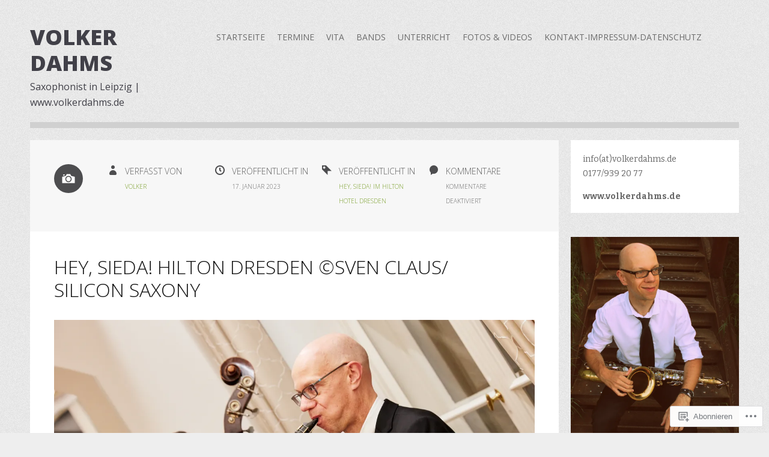

--- FILE ---
content_type: text/css;charset=utf-8
request_url: https://volkerdahms.de/_static/??-eJx9jkEKwkAMRS9kDKWl6kI8S2ca6shkGpoM1Z7eiLhS3ITP5z1+cBWIczEqhlxBcp1SUYzzQt6zDIZOMI1poEzs2D6q7vC3tqZxInNdPxmM7v8V8RkIQRZSBb+cKoNdfUu/vHeNUgNu/mFBtUemF3bhc3Pomv7Utt3x9gQgsk+t&cssminify=yes
body_size: 7653
content:


.wp-playlist-light {
	color: #000;
}

.wp-playlist-light .wp-playlist-item {
	color: #333;
}

.wp-playlist-light .wp-playlist-playing {
	background: #fff;
	color: #000;
}

.wp-playlist-dark .wp-playlist-item .wp-playlist-caption {
	color: #fff;
}

.wp-playlist-caption {
	display: block;
}

.widget.widget_text {
	word-wrap: break-word;
}

.widget.widget_text ul,
.widget.widget_text ol {
	margin-bottom: 1em;
	margin-left: .875em;
	padding-left: .875em;
}

.widget.widget_text li ul,
.widget.widget_text li ol {
	margin-top: 0;
	margin-bottom: 0;
	padding-bottom: 0;
	padding-top: 0;
}

.widget.widget_text ul {
	list-style: disc outside none;
}

.widget.widget_text ol {
	list-style: decimal outside none;
}

.widget.widget_text ul li,
.widget.widget_text ol li {
	border: 0;
	list-style: inherit;
	margin: 0;
	padding: 0;
	text-align: left;
}

.widget.widget_text ul li:before {
	content: "";
}

.widget.widget_text p {
	margin-bottom: 1em;
}
.bbp-staff-role {
	color: #f1831e;
}

.bbp-a8c-reply {
	background: #e9eff3 !important;
	border: 1px solid #c8d7e1;
	width: 98% !important;
}




html, body, div, span, applet, object, iframe,
h1, h2, h3, h4, h5, h6, p, blockquote, pre,
a, abbr, acronym, address, big, cite, code,
del, dfn, em, font, ins, kbd, q, s, samp,
small, strike, strong, sub, sup, tt, var,
dl, dt, dd, ol, ul, li,
fieldset, form, label, legend,
table, caption, tbody, tfoot, thead, tr, th, td {
	border: 0;
	font-family: inherit;
	font-size: 100%;
	font-style: inherit;
	font-weight: inherit;
	margin: 0;
	outline: 0;
	padding: 0;
	vertical-align: baseline;
}
html {
	font-size: 62.5%; 
	overflow-y: scroll; 
	-webkit-text-size-adjust: 100%; 
	    -ms-text-size-adjust: 100%; 
}
body {
	background: #fff;
}
article,
aside,
details,
figcaption,
figure,
footer,
header,
hgroup,
nav,
section {
	display: block;
}
ol, ul {
	list-style: none;
}
table { 
	border-collapse: separate;
	border-spacing: 0;
}
caption, th, td {
	font-weight: normal;
	text-align: left;
}
blockquote:before, blockquote:after,
q:before, q:after {
	content: "";
}
blockquote, q {
	quotes: "" "";
}
a:focus {
	outline: thin dotted;
}
a:hover,
a:active { 
	outline: 0;
}
a img {
	border: 0;
}




body,
button,
input,
select,
textarea {
	color: #666;
	font-size: 14px;
	line-height: 1.75;
}
body {
	font-family: 'Open sans', sans-serif;
}
button,
input,
select,
textarea {
	font-family: 'Bitter', sans-serif;
}


h1,
h2,
h3,
h4,
h5,
h6 {
	clear: both;
	margin: 0 0 10px 0;
}
h1 a,
h2 a,
h3 a,
h4 a,
h5 a,
h6 a {
	font-weight: inherit;
}
h1 {
	font-size: 24px;
	line-height: 30px;
}
h2 {
	font-size: 22px;
	line-height: 26px;
}
h3 {
	font-size: 18px;
	line-height: 24px;
}
h4 {
	font-size: 16px;
	line-height: 20px;
}
h5 {
	font-size: 14px;
	line-height: 18px;
}
h6 {
	font-size: 14px;
	line-height: 18px;
}
hr {
	background-color: #ccc;
	border: 0;
	height: 1px;
	margin-bottom: 1.5em;
}


p {
	margin-bottom: 1.5em;
}
ul,
ol {
	margin: 0 0 1.5em 3em;
}
ul {
	list-style: disc;
}
ol {
	list-style: decimal;
}
ul ul,
ol ol,
ul ol,
ol ul {
	margin-bottom: 0;
	margin-left: 1.5em;
}
dt {
	font-weight: bold;
}
dd {
	margin: 0 1.5em 1.5em;
}
b,
strong {
	font-weight: bold;
}
dfn,
cite,
em,
i {
	font-style: italic;
}
cite {
	font-size: 14px;
}
blockquote {
	margin: 0 0 1.5em;
	border-left: 5px solid #E6EDCE;
	padding-left: 1.5em;
	font-size: 16px;
}
address {
	margin: 0 0 1.5em;
}
pre {
	background: #eee;
	font-family: 'Courier 10 Pitch', Courier, monospace;
	font-size: 14px;
	line-height: 1.6;
	margin-bottom: 1.5em;
	padding: 20px;
	overflow: auto;
	max-width: 100%;
}
code,
kbd,
tt,
var {
	font-family: Monaco, Consolas, 'Andale Mono', 'DejaVu Sans Mono', monospace;
	font-size: 13px;
}
abbr,
acronym {
	border-bottom: 1px dotted #666;
	cursor: help;
}
mark,
ins {
	background: #fff9c0;
	text-decoration: none;
}
sup,
sub {
	font-size: 75%;
	height: 0;
	line-height: 0;
	position: relative;
	vertical-align: baseline;
}
sup {
	bottom: 1ex;
}
sub {
	top: .5ex;
}
small {
	font-size: 75%;
}
big {
	font-size: 125%;
}
figure {
	margin: 0;
}


table {
	border: 1px solid #ddd;
	border-bottom: 0;
	border-right: 0;
	padding: 0;
	width: 100%;
	margin-bottom: 1.5em;
	color: #777;
}
table caption {
	text-align: center;
	font-weight: bold;
	font-size: 13px;
	line-height: 1.5;
	margin: 1.5em 0;
}
table thead th {
	font-weight: bold;
	color: #666;
}
tr {
	border-bottom: 1px solid #ddd;
}
th,
td {
	padding: 5px;
	vertical-align: middle;
	border-bottom: 1px solid #ddd;
	border-right: 1px solid #ddd;
}


a {
	color: #759B22;
	text-decoration: none;
}
a:hover,
a:focus,
a:active {
	color: #49660B;
}




button,
input,
select,
textarea {
	font-size: 100%;
	margin: 0;
	vertical-align: baseline;
	*vertical-align: middle;
	background: #fff;
	-webkit-border-radius: 3px;
	   -moz-border-radius: 3px;
	        border-radius: 3px;
}
button,
input {
	line-height: normal;
	*overflow: visible;
}
button,
html input[type="button"],
input[type="reset"],
input[type="submit"] {
	border: 1px solid #ccc;
	border-color: #ccc #ccc #bbb #ccc;
	background: #fafafa;
	background: -moz-linear-gradient(top,  #fafafa 60%, #e6e6e6 100%);
	background: -webkit-gradient(linear, left top, left bottom, color-stop(60%,#fafafa), color-stop(100%,#e6e6e6));
	background: -webkit-linear-gradient(top,  #fafafa 60%,#e6e6e6 100%);
	background: -o-linear-gradient(top,	 #fafafa 60%,#e6e6e6 100%);
	background: -ms-linear-gradient(top,  #fafafa 60%,#e6e6e6 100%);
	background: linear-gradient(top,  #fafafa 60%,#e6e6e6 100%);
	filter: progid:DXImageTransform.Microsoft.gradient( startColorstr='#fafafa', endColorstr='#e6e6e6',GradientType=0 );
	box-shadow: inset 0 2px 1px #fff;
	color: rgba(0,0,0,.8);
	cursor: pointer;
	-webkit-appearance: button;
	font-size: 12px;
	padding: 7px 20px 5px 20px;
	text-shadow: 0 1px 0 rgba(255,255,255,.5);
}
button:hover,
html input[type="button"]:hover,
input[type="reset"]:hover,
input[type="submit"]:hover {
	background: #f5f5f5;
	background: -moz-linear-gradient(top,  #f5f5f5 60%, #dcdcdc 100%);
	background: -webkit-gradient(linear, left top, left bottom, color-stop(60%,#f5f5f5), color-stop(100%,#dcdcdc));
	background: -webkit-linear-gradient(top,  #f5f5f5 60%,#dcdcdc 100%);
	background: -o-linear-gradient(top,	 #f5f5f5 60%,#dcdcdc 100%);
	background: -ms-linear-gradient(top,  #f5f5f5 60%,#dcdcdc 100%);
	background: linear-gradient(top,  #f5f5f5 60%,#dcdcdc 100%);
	filter: progid:DXImageTransform.Microsoft.gradient( startColorstr='#f5f5f5', endColorstr='#dcdcdc',GradientType=0 );
	border-color: #bbb #bbb #aaa #bbb;
}
button:focus,
html input[type="button"]:focus,
input[type="reset"]:focus,
input[type="submit"]:focus,
button:active,
html input[type="button"]:active,
input[type="reset"]:active,
input[type="submit"]:active {
	border-color: #aaa #bbb #bbb #bbb;
	box-shadow: inset 0 2px 3px rgba(0,0,0,.15);
	box-shadow: inset 0 2px 2px rgba(0,0,0,.15);
}
input[type="checkbox"],
input[type="radio"] {
	box-sizing: border-box;
	padding: 0;
	display: inline !important;
}
input[type="search"] {
	-webkit-appearance: textfield;
	-webkit-box-sizing: content-box;
	   -moz-box-sizing: content-box;
	        box-sizing: content-box;
}
input[type="search"]::-webkit-search-decoration {
	-webkit-appearance: none
}
button::-moz-focus-inner,
input::-moz-focus-inner {
	border: 0;
	padding: 0;
}
input[type="text"],
input[type="email"],
input[type="search"],
input[type="password"],
textarea {
	color: #666;
	border: 1px solid #ccc;
	width: 288px;
	padding: 5px;
}
input[type="text"]:focus,
input[type="email"]:focus,
textarea:focus {
	color: #111;
}
textarea {
	overflow: auto;
	vertical-align: top;
	width: 688px;
}
select {
	width: 300px;
	border: 1px solid #ccc;
	white-space: nowrap;
	overflow: hidden;
}




.alignleft {
	display: inline;
	float: left;
	margin: 1.5em 1.5em 1.5em 0;
}
.alignright {
	display: inline;
	float: right;
   margin: 1.5em 0 1.5em 1.5em;
}
.aligncenter {
	clear: both;
	display: block;
	margin: 1.5em auto;
}


.screen-reader-text {
	clip: rect(1px, 1px, 1px, 1px);
	position: absolute !important;
}
.screen-reader-text:focus {
	background-color: #f1f1f1;
	border-radius: 3px;
	box-shadow: 0 0 2px 2px rgba(0, 0, 0, 0.6);
	clip: auto !important;
	color: #21759b;
	display: block;
	font-size: 14px;
	font-weight: bold;
	height: auto;
	left: 5px;
	line-height: normal;
	padding: 15px 23px 14px;
	text-decoration: none;
	top: 5px;
	width: auto;
	z-index: 100000; 
}


.hide {
	display: none;
}


.sticky {
	background-color: #fff;
}
.hentry {
	margin: 0 0 1.5em;
}
.entry-meta {
	clear: both;
	position: relative;
}
.entry-attachment {
	margin-bottom: 1.5em;
}
.byline {
	display: none;
}
.single .byline,
.group-blog .byline {
	display: inline
}
.entry-content,
.entry-summary {
	margin: 1.5em 0 0;
}
.page-links,
.edit-link {
	clear: both;
	margin: 0 0 1.5em;
}


.blog .format-aside .entry-title,
.archive .format-aside .entry-title {
	display: none
}


.site-header img,
.entry-content img,
.comment-content img,
.widget img {
	max-width: 100%;
}
.site-header img,
.entry-content img,
.widget img,
img[class*="align"],
img[class*="wp-image-"] {
	height: auto;
}
.site-header img,
.entry-content img,
img.size-full {
	max-width: 100%;
}
.entry-content img.wp-smiley,
.comment-content img.wp-smiley,
.widget .textwidget img.wp-smiley {
	border: none;
	margin-bottom: 0;
	margin-top: 0;
	padding: 0;
	display: inline;
}
.wp-caption {
	max-width: 100%;
	margin-bottom: 1.5em;
}
.wp-caption img[class*="wp-image-"] {
	display: block;
	margin: 0 auto;
	max-width: 100%;
}
.wp-caption-text {
	margin: 0;
	padding: 10px 5px 0 5px;
	font-size: 75%;
	text-align: center;
	font-style: italic;
	-webkit-box-sizing: border-box;
	   -moz-box-sizing: border-box;
	        box-sizing: border-box;
}
.wp-caption-text strong,
.wp-caption-text b {
	font-size: inherit !important;
}
#page .slideshow-window {
	background: none;
	border: none;
	border-radius: 0;
}
.site-content .gallery,
.site-content .tiled-gallery {
	margin-bottom: 1.5em;
}
.site-content .gallery a img {
	border: none !important;
	height: auto;
	max-width: 90%;
}
.site-content .gallery dd {
	margin: 0;
}
embed,
iframe,
object,
video,
.video-player {
	display: block;
	max-width: 100%;
}




.navigation-paging,
.navigation-post,
.navigation-image {
	margin: 0 0 1.5em;
	overflow: hidden;
}
.navigation-paging .previous,
.navigation-post .previous,
.navigation-image .previous {
	float: left;
	width: 50%;
}
.navigation-paging .next,
.navigation-post .next,
.navigation-image .next {
	float: right;
	text-align: right;
	width: 50%;
}




#page {
	margin: 0 auto;
	padding-left: 20px;
}
#masthead,
.site-branding,
.site-image,
#secondary,
.thickline,
#colophon,
.main-navigation,
#primary {
	float: left;
	margin-left: 20px;
}
#masthead,
.site-branding,
.site-image,
.thickline,
#colophon,
#primary {
	margin-left: 0;
}
#page {
	width: 960px
}
.site-branding,
#secondary {
	width: 220px;
}
#masthead,
.site-image,
.thickline,
#colophon,
.error404 #primary,
.page-template-page-templatesfull-width-php #primary {
	width: 940px;
}
.main-navigation,
#primary {
	width: 700px;
}




body {
	background: #eee url(/wp-content/themes/pub/zoren/images/body.png) 0 0 repeat;
	-ms-word-wrap: break-word;
	word-wrap: break-word;
}
body.custom-background {
	background-image: none;
}


#masthead,
.site-image {
	display: block;
	margin: 0 0 20px;
	padding-bottom: 20px;
	border-bottom: 10px solid #d0d0d0;
}
.site-image {
	text-align: center;
}
.site-image img {
	margin: 0 auto;
}
.site-title {
	font-size: 36px;
	font-weight: 800;
	line-height: 1.2;
	text-transform: uppercase;
	margin: 40px 0 0 0;
}
.site-title a {
	color: #414048;
}
.site-description {
	color: #414048;
	font-size: 16px;
	margin: 5px 0 0 0;
}


.site-footer {
	padding: 20px 0;
	margin: 0;
	border-top: 10px solid #d0d0d0;
	color: #759B22;
	font-size: 13px;
	text-align: center;
}




.main-navigation {
	font-size: 14px;
	z-index: 100;
	position: relative;
	margin-top: 40px;
}
.main-navigation ul {
	list-style: none;
	margin: 0;
	padding: 0;
}
.main-navigation li {
	float: left;
	position: relative;
	color: #6c6c6c;
	font-weight: 400;
	text-transform: uppercase;
}
.main-navigation a {
	display: block;
	text-decoration: none;
	color: #6c6c6c;
	margin: 0;
	padding: 10px;
	text-decoration: none;
	position: relative;
}
.main-navigation a:hover,
.main-navigation a:active,
.main-navigation .current-menu-item > a,
.main-navigation .current_page_item > a {
	color: #444;
}
.main-navigation ul ul {
	display: none;
	float: left;
	position: absolute;
	background: #333;
	top: 100%;
	left: 0;
	z-index: 99999;
}
.main-navigation ul ul:before {
	content: '';
	position: absolute;
	top: -5px;
	left: 10px;
	border-bottom: 5px solid #333;
	border-left: 5px solid transparent;
	border-right: 5px solid transparent;
}
.main-navigation ul ul ul {
	left: 100%;
	top: 0;
}
.main-navigation ul ul ul:before {
	display: none;
}
.main-navigation ul ul a {
	width: 200px;
	color: #fff;
}
.main-navigation ul ul a:hover,
.main-navigation ul ul a:active,
.main-navigation ul ul .current-menu-item > a,
.main-navigation ul ul .current_page_item > a {
	background: #222;
	color: #fff;
}
.main-navigation ul ul li {
	border-bottom: 1px solid #444;
}
.main-navigation ul ul li:last-child {
	border-bottom: none;
}
.main-navigation ul li:hover > ul,
.main-navigation ul li.focus > ul {
	display: block;
}


.menu-toggle {
	display: none;
	cursor: pointer;
}




article.post,
article.page,
article.attachment {
	background: #fff;
	margin-bottom: 40px;
}
a img.postimg {
	display: block
}
.entry-meta {
	background: #f7f7f7;
	padding: 40px 40px 20px 40px;
}
.entry-meta p {
	font-weight: 300;
	margin: 0;
}
.entry-meta span {
	font-size: 10px;
	text-transform: uppercase;
	font-weight: 300;
}
.author-meta,
.clock-meta,
.category-meta,
.discussion-meta {
	float: left;
	margin-right: 20px;
	padding-left: 30px;
	width: 83px;
	margin-bottom: 20px;
	text-transform: uppercase;
}
.author-meta {
	background: url(/wp-content/themes/pub/zoren/images/user.png) no-repeat top left
}
.clock-meta {
	background: url(/wp-content/themes/pub/zoren/images/clock.png) no-repeat top left
}
.category-meta {
	background: url(/wp-content/themes/pub/zoren/images/category.png) no-repeat top left
}
.discussion-meta {
	background: url(/wp-content/themes/pub/zoren/images/comment.png) no-repeat top left
}
.entry-title,
.page-title {
	text-transform: uppercase;
	font-weight: 300;
	font-size: 32px;
	line-height: 1.2;
	padding: 40px 40px 10px 40px;
	color: #111;
}
.page-title {
	background: #d0d0d0;
	padding-bottom: 40px;
	margin-bottom: 40px;
}
.entry-title a {
	color: #111;
}
.entry-content,
.entry-summary {
	line-height: 2;
	font-family: 'Bitter', sans-serif;
	padding: 0 40px 20px 40px;
}
.taglist ul {
	list-style: none;
	margin: 0;
	padding: 0 0 1.5em;
	clear: both;
}
.taglist ul li {
	float: left;
	margin: 0 5px 5px 0;
	font-size: 12px;
}
.taglist ul li a {
	color: #8F937F;
	background: #E6EDCE;
	display: block;
	padding: 5px 10px;
	-webkit-border-radius: 3px;
	   -moz-border-radius: 3px;
	        border-radius: 3px;
}
.taglist ul li a:hover {
	color: #fff;
	background: #759B22;
}
img.scale,
img.responsive {
	max-width: 100%;
	height: auto;
	display: block;
}


.entry-content embed,
.entry-summary embed,
.entry-content iframe,
.entry-summary iframe,
.entry-content object,
.entry-summary object,
.entry-content video,
.entry-summary video,
.entry-content .video-player,
.entry-summary .video-player,
.entry-content .PDS_Poll,
.entry-summary .PDS_Poll {
	margin-bottom: 1.5em !important;
}


div.sharedaddy div.sd-block {
	border-top-color: #ddd !important;
}


.pd-rating {
	line-height: 16px;
}




.widget {
	margin: 0 0 40px 0;
	background: #fff;
	font-family: 'Bitter', sans-serif;
}
.entry-content .widget {
	margin-bottom: 1.5em;
}
h1.widget-title,
h1.sidetitle,
h2.widgettitle {
	font-size: 18px;
	padding: 20px;
	font-weight: 300;
	margin: 0;
	color: #222;
	background: #d0d0d0;
	line-height: 1.4;
	text-transform: uppercase;
	font-family: 'Open Sans', sans-serif;
}
.entry-content h1.widget-title,
.entry-content h1.sidetitle,
.entry-content h2.widgettitle {
	padding: 10px 0;
	margin-bottom: 1.5em;
	background: none;
	border-bottom: 1px dotted #eee;
	color: #111;
}
.widget ul,
.widget ol {
	list-style-type: none;
	margin: 0;
	padding: 20px;
}
.entry-content .widget ul {
	padding: 0;
}
.widget li {
	list-style-type: none;
	margin: 0;
	padding: 0;
}
.widget ul ul {
	list-style-type: none;
	background-repeat: no-repeat;
	margin: 0;
	padding: 0;
}
.widget ul li a {
	color: #777;
	text-decoration: none;
}
.widget ul li a:hover {
	color: #759B22
}


.widget_akismet_widget .a-stats {
	padding: 20px;
}
.widget_akismet_widget a:hover {
	color: #fff;
}


.widget_jp_blogs_i_follow p {
	padding: 20px;
}


.widget_calendar #calendar_wrap {
	padding: 0 20px 1px 20px;
	color: #fff;
}
.widget_calendar th,
.widget_calendar td {
	text-align: center;
}


.wp_widget_tag_cloud div,
.widget_tag_cloud div {
	padding: 20px;
}


.widget_facebook_likebox iframe {
	display: block;
	margin: auto;
	padding: 20px 0;
}


.widget_blog_subscription form {
	padding: 20px 20px 1px 20px;
}
.widget_blog_subscription > p {
	padding: 20px;
	margin: 0;
}


.widget_gravatar p {
	padding-left: 20px;
	padding-right: 20px;
}
.widget_gravatar p:first-of-type {
	padding-top: 20px;
}
.widget_gravatar img.avatar {
	margin: 0;
	float: none;
}
.widget-grofile {
	text-align: center;
	border-bottom: 20px solid #fff;
}
.widget-grofile .grofile-thumbnail {
	max-width: 100% !important;
}
.widget-grofile .grofile-meta,
.widget-grofile h4 {
	padding: 0 20px;
}
.widget-grofile .grofile-meta h4 {
	padding: 0;
}
.widget-grofile .grofile-full-link {
	font-size: 90%;
}


.widget .textwidget {
	padding: 20px 20px 1px 20px;

}
.widget .textwidget img,
.widget_image img {
	line-height: 1;
}
.widget .textwidget p {
	padding: 0;
}
.widget_image .wp-caption {
	margin-bottom: 10px;
	border: none;
}
.widget_image .alignleft,
.widget_image .alignright {
	float: none;
}
.widget_image .aligncenter,
.widget_image .alignleft,
.widget_image .alignright {
	padding: 0;
	margin: 0 auto;
}
.widget_image .wp-caption.aligncenter,
.widget_image .wp-caption.alignleft,
.widget_image .wp-caption.alignright {
	padding: 0;
	margin: 0 auto 10px auto;
}


.widget_links li a {
	display: block;
}
.widget_links li a img {
	float: left;
	margin-right: 20px;
}


.widget_top-posts .widgets-list-layout li,
.widget_jetpack_posts_i_like .widgets-list-layout li {
	margin-bottom: 0;
}
.widget_top-posts .widget-grid-view-image img,
.widget_jetpack_posts_i_like .widget-grid-view-image img,
.widget_jetpack_my_community img {
	width: 44px;
	height: 44px;
}


.widget_recent_comments .recentcommentsavatar {
	padding: 10px;
	border: 0;
}
.widget_recent_comments td {
	padding: 10px !important;
	vertical-align: middle;
	border: none;
}


.widget_recent_images a {
	display: block;
	margin: 0;
	float: left;
	line-height: 1;
}
.widget_recent_images img {
	display: block;
	margin: 0 !important;
}


.widget_rss .rss-date {
	display: block;
	font-size: 12px;
	font-style: italic;
}
.widget_rss .rssSummary {
	font-size: 13px;
}
.widget_rss_links p {
	padding: 0 20px;
	line-height: 1;
}
.widget_rss_links p:first-of-type {
	padding-top: 20px;
}
.widget_rss_links p:last-of-type {
	padding-bottom: 20px;
}


#searchform {
	padding: 20px;
	background: #fff;
	margin-bottom: 40px;
}
.error404 .entry-content #searchform,
.search-no-results .entry-content #searchform {
	width: 300px;
	padding: 0;
}
.widget_search #s {
	width: 168px;
}
#searchsubmit {
	display: none
}


.widget.top_rated #pd_top_rated_holder {
	padding: 20px 20px 0 20px;
}
.widget.top_rated ul {
	padding: 0 0 20px;
}


.widget_twitter_timeline iframe {
	margin: 20px !important;
	padding: 20px;
	max-width: 180px !important;
	min-width: 0 !important;
	background: #fff;
}


.widget-grid-view-image a {
	margin: 0 !important;
}
.widget-grid-view-image img {
	display: block;
	line-height: 1;
}


.widget_archive li,
.widget_author_grid li,
.widget_authors li,
.widget_categories li,
.widget_delicious li,
.widget_jp_blogs_i_follow li,
.widget_jetpack_posts_i_like li,
.widget_links li,
.widget_meta li,
.widget_nav_menu li,
.widget_pages li,
.widget_recent_comments li,
.widget_recent_entries li,
.widget_rss li,
.widget_rss_links li,
.widget_top-posts li,
.widget.top_rated li,
.widget_upcoming_events_widget li {
	list-style: none;
	border-bottom: 1px solid #ddd;
	padding: 10px 0;
	display: block;
}
.widget_archive li:first-child,
.widget_author_grid li:first-child,
.widget_authors li:first-child,
.widget_categories li:first-child,
.widget_delicious li:first-child,
.widget_jp_blogs_i_follow li:first-child,
.widget_jetpack_posts_i_like li:first-child,
.widget_links li:first-child,
.widget_meta li:first-child,
.widget_nav_menu li:first-child,
.widget_pages li:first-child,
.widget_recent_comments li:first-child,
.widget_recent_entries li:first-child,
.widget_rss li:first-child,
.widget_rss_links li:first-child,
.widget_top-posts li:first-child,
.widget.top_rated li:first-child,
.widget_upcoming_events_widget li:first-child {
	padding-top: 0;
}
.widget_archive li:last-child,
.widget_author_grid li:last-child,
.widget_authors li:last-child,
.widget_categories li:last-child,
.widget_delicious li:last-child,
.widget_jp_blogs_i_follow li:last-child,
.widget_jetpack_posts_i_like li:last-child,
.widget_links li:last-child,
.widget_meta li:last-child,
.widget_nav_menu li:last-child,
.widget_pages li:last-child,
.widget_recent_comments li:last-child,
.widget_recent_entries li:last-child,
.widget_rss li:last-child,
.widget_rss_links li:last-child,
.widget_top-posts li:last-child,
.widget.top_rated li:last-child,
.widget_upcoming_events_widget li:last-child {
	border-bottom: 0;
	padding-bottom: 0;
}
.widget_categories ul ul,
.widget_nav_menu ul ul,
.widget_pages ul ul {
	margin-left: 0;
}
.widget_categories ul ul ul,
.widget_nav_menu ul ul ul,
.widget_pages ul ul ul {
	margin-left: -20px;
}
.widget_categories .children,
.widget_nav_menu .sub-menu,
.widget_pages .children {
	padding-top: 10px;
}
.widget_categories .children li,
.widget_nav_menu .sub-menu li,
.widget_pages .children li {
	padding-left: 20px;
}
.widget_categories .children .children li,
.widget_nav_menu .sub-menu .sub-menu li,
.widget_pages .children .children li {
	padding-left: 40px;
}
.widget_categories .children li:first-child,
.widget_nav_menu .sub-menu li:first-child,
.widget_pages .children li:first-child {
	border-top: 1px solid #ddd;
	padding-top: 10px;
}


.widget_archive select,
.widget_categories select {
	margin: 20px;
	width: 180px;
}
.entry-content .widget_archive select {
	margin: 0;
}




#comments {
	margin: 20px 0;
	padding: 0;
	font-family: 'Bitter', sans-serif;
}
h2.comments-title {
	padding: 10px 0;
	font-size: 16px;
	line-height: 20px;
	margin: 0 0 10px 0;
	color: #222;
}
#comments ol.commentlist {
	clear: both;
	overflow: hidden;
	list-style: none;
	margin: 0;
}
.space {
	height: 30px;
	display: block;
}
#comments ol.commentlist li.comment,
#comments ol.commentlist li.pingback {
	margin: 0;
	padding: 0;
	position: relative;
	background: #fff;
	line-height: 1.6;
}
#comments ol.commentlist li.pingback {
	padding: 20px;
	margin-bottom: 40px;
}
#comments ol.commentlist li.odd {
	background: #f8f8f8;
}
#comments ol.commentlist li.bypostauthor {
	background: #eee;
}
#comments ol.commentlist li.bypostauthor .comment-content {
	border-top-color: #ddd;
}
#comments ol.commentlist li.depth-1 {
	margin-bottom: 40px
}
article.comment {
	margin: 40px
}
.depth-5 article.comment {
	margin-bottom: 0;
}
.comfooter {
	margin-top: 40px
}
.comment-avatar {
	width: 64px;
	height: 64px;
	float: left;
	margin-right: 20px;
}
img.avatar {
	float: left;
	margin-right: 20px;
}
ol.commentlist li .comment-author {
	font-style: normal;
	position: relative;
}
cite.fn {
	color: #222;
	font-style: normal;
	font-size: 16px;
}
cite.fn a {
	color: #222
}
.comment-content {
	border-top: 1px solid #eee;
	padding: 15px 0;
	margin-top: 20px;
}
ol.commentlist li .reply a {
	display: inline-block;
	color: #8F937F;
	background: #E6EDCE;
	font-size: 12px;
	padding: 3px 10px;
	-webkit-border-radius: 3px;
	   -moz-border-radius: 3px;
	        border-radius: 3px;
}
ol.commentlist li .reply a:hover {
	color: #fff;
	background: #759B22;
}
ol.commentlist li ul.children {
	list-style: none;
	text-indent: 0;
	margin: 0 0 40px 40px;
	padding-right: 40px;
}
.comment-nav {
	height: 20px;
	padding: 5px;
}
.comment-nav a {
	color: #777
}
#respond {
	margin: 30px 0
}
.comment #respond {
	padding: 0 40px;
}
.depth-1 #respond textarea {
	width: 608px;
}
.depth-2 #respond textarea {
	width: 528px;
}
.depth-3 #respond textarea {
	width: 448px;
}
.depth-4 #respond textarea {
	width: 368px;
}
#respond h3 {
	font-size: 16px;
	color: #222;
	padding: 5px 0;
	margin: 0;
}
#commentform {
	padding: 0
}
#commentform p {
	color: #777;
	margin: 5px 0;
}
.form-allowed-tags {
	font-size: 13px
}
#respond label {
	display: inline;
	color: #777;
	padding: 5px 0;
}
#respond input {
	margin: 0 10px 10px 0;
}
#commentform input {
	display: block;
	margin-top: 5px;
}

textarea#comment {
	display: block;
	margin: 5px 0 0;
}
.form-allowed-tags {
	padding: 20px 0
}
ol.commentlist li .comment-meta,
#respond label small {
	font-size: 10px
}


.pagination {
	margin-bottom: 40px
}
.pagination .page-numbers {
	padding: 5px 10px;
	background: #fff;
}
.pagination .current {
	background: #85993D;
	color: #fff;
}


#comments #respond {
	font-family: 'Bitter', sans-serif;
}
#comments #respond h3 {
	margin-top: 0;
}
#comments #respond #comment-form-comment,
#comments #comment-form-share-text-padder {
	background: #fff;
	border-color: #fff;
	-webkit-box-shadow: none;
	   -moz-box-shadow: none;
		    box-shadow: none;
}
#comments #respond #comment-form-identity {
	border-top-color: #ddd;
}
#comments #respond #comment-form-identity #comment-form-nascar,
#comments #respond .comment-form-service {
	background: #fff;
}
#comments #respond .comment-form-service {
	border-bottom: none;
}
#comments .comment #respond {
	width: 100%;
	padding: 0 40px;
	-webkit-box-sizing: border-box;
	   -moz-box-sizing: border-box;
	        box-sizing: border-box;
}
#comments .comment #respond #comment-form-comment,
#comments .comment #respond #comment-form-share-text-padder {
	border-color: #ddd;
	border-bottom: none;
}




.entry-format-badge {
	float: left;
	background: #4d4d4f;
	margin-right: 40px;
	margin-bottom: 20px;
	width: 48px;
	height: 48px;
	text-align: center;
	-webkit-border-radius: 50%;
	   -moz-border-radius: 50%;
	        border-radius: 50%;
}
.entry-format-badge.genericon{
	width: 48px;
	height: 48px;
}
.entry-format-badge:before {
	color: #fff;
	font-size: 24px;
	line-height: 2;
}
a.entry-format-badge:hover {
	background: #000;
}


.format-aside .entry-content,
.format-aside .entry-summary {
	padding-top: 20px;
}


.format-video {
	position: relative;
}
.format-video .band {
	display: none;
}





@media only screen and (min-width: 1220px) {

	
	#page {
		width: 1200px
	}
	.site-branding,
	#secondary {
		width: 280px;
	}
	#masthead,
	.site-image,
	.thickline,
	#colophon,
	.error404 #primary,
	.page-template-page-templatesfull-width-php #primary {
		width: 1180px;
	}
	.main-navigation,
	#primary {
		width: 880px;
	}

	
	input[type="text"],
	input[type="email"],
	input[type="search"],
	input[type="password"] {
		width: 408px;
	}
	textarea {
		width: 868px;
	}
	select {
		width: 420px;
	}

	
	.depth-1 #respond textarea {
		width: 788px;
	}
	.depth-2 #respond textarea {
		width: 708px;
	}
	.depth-3 #respond textarea {
		width: 628px;
	}
	.depth-4 #respond textarea {
		width: 548px;
	}

	
	.author-meta,
	.clock-meta,
	.category-meta,
	.discussion-meta {
		width: 128px;
	}

	
	.error404 .entry-content #searchform,
	.search-no-results .entry-content #searchform {
		width: 420px;
	}
	.widget_search #s {
		width: 228px;
	}

	
	.widget_top-posts .widget-grid-view-image img,
	.widget_jetpack_posts_i_like .widget-grid-view-image img,
	.widget_jetpack_my_community img {
		width: 56px;
		height: 56px;
	}

	
	.widget_twitter_timeline iframe {
		max-width: 240px !important;
	}

	
	.widget_archive select,
	.widget_categories select {
		width: 240px;
	}

}


@media only screen and (min-width: 768px) and (max-width: 959px) {

	
	#page {
		width: 720px;
	}
	#secondary {
		width: 160px;
	}
	#masthead,
	.site-image,
	.thickline,
	#colophon,
	.error404 #primary,
	.page-template-page-templatesfull-width-php #primary,
	.site-branding,
	.main-navigation {
		width: 700px;
	}
	.site-branding {
		text-align: center;
	}
	.main-navigation {
		margin-left: 0;
	}
	#primary {
		width: 520px;
	}

	
	input[type="text"],
	input[type="email"],
	input[type="search"],
	input[type="password"] {
		width: 238px;
	}
	textarea {
		width: 508px;
	}
	select {
		width: 250px;
	}

	
	article.comment {
		margin: 20px;
	}
	ol.commentlist li ul.children {
		margin: 0 0 20px 20px;
		padding-right: 20px;
	}
	.comment #respond {
		padding: 0 20px;
	}
	.depth-1 #respond textarea {
		width: 468px;
	}
	.depth-2 #respond textarea {
		width: 428px;
	}
	.depth-3 #respond textarea {
		width: 388px;
	}
	.depth-4 #respond textarea {
		width: 348px;
	}

	
	.author-meta,
	.clock-meta,
	.category-meta,
	.discussion-meta {
		width: 30%;
		margin: 0 5% 20px 5%;
		padding-left: 10%;
	}
	.entry-format-badge {
		display: none;
	}

	
	.error404 .entry-content #searchform,
	.search-no-results .entry-content #searchform {
		width: 250px;
	}
	.widget_search #searchform {
		padding: 0;
		background: transparent;
	}
	.widget_search #s {
		width: 148px;
	}

	
	.widget_top-posts .widget-grid-view-image img,
	.widget_jetpack_posts_i_like .widget-grid-view-image img,
	.widget_jetpack_my_community img {
		width: 80px;
		height: 80px;
	}

	
	.widget_twitter_timeline iframe {
		padding: 0;
		max-width: 160px !important;
	}

	
	.widget_archive select,
	.widget_categories select {
		width: 120px;
	}

}


@media only screen and (max-width: 767px) {

	
	#page {
		width: 100%;
		margin: 0;
		padding: 0;
	}
	#masthead,
	.site-image,
	.thickline,
	#colophon,
	.error404 #primary,
	.page-template-page-templatesfull-width-php #primary,
	.site-branding,
	.main-navigation,
	#secondary,
	#primary {
		width: 100%;
		float: none;
		margin-left: 0;
	}
	.site-branding {
		text-align: center;
		padding: 0 10%;
		width: 80%;
	}

	
	.main-navigation {
		margin-top: 20px;
	}
	.menu-toggle,
	.main-navigation.toggled .nav-menu {
		display: block;
	}
	.menu-toggle {
		margin: 0;
		padding: 10px 20px;
		background: #fff;
		color: #111;
		text-align: center;
		text-transform: uppercase;
		font-weight: 300;
	}
	.main-navigation ul {
		display: none;
		background: #fff;
	}
	.main-navigation li {
		float: none;
		border-top: 1px solid #ddd;
	}
	.main-navigation a {
		color: #222 !important;
	}
	.main-navigation ul ul {
		display: block;
		position: relative;
		top: auto;
		left: auto;
		float: none;
		width: 100%;
		background: #fff !important;
	}
	.main-navigation ul ul:before {
		display: none;
	}
	.main-navigation ul ul li {
		padding-left: 10%;
		border-top-width: 0;
		border-bottom-color: #ddd !important;
	}
	.main-navigation ul ul li:first-child {
		border-top-width: 1px;
	}
	.main-navigation ul ul a {
		width: 100%;
		background: #fff !important;
		-webkit-box-sizing: border-box;
		-moz-box-sizing: border-box;
		box-sizing: border-box;
	}
	.main-navigation ul ul ul {
		top: auto;
		left: auto;
	}

	
	input[type="text"],
	input[type="email"],
	input[type="search"],
	input[type="password"],
	textarea {
		padding: 2%;
		width: 96%;
		border: none;
		-webkit-box-shadow: 0 0 2px #333;
		   -moz-box-shadow: 0 0 2px #333;
		        box-shadow: 0 0 2px #333;
	}
	select {
		width: 100%;
	}

	
	.depth-1 #respond textarea,
	.depth-2 #respond textarea,
	.depth-3 #respond textarea,
	.depth-4 #respond textarea {
		width: 96%;
	}

	
	.author-meta,
	.clock-meta,
	.category-meta,
	.discussion-meta {
		width: 90%;
		margin-right: 0;
		padding-left: 10%
	}
	.entry-format-badge {
		display: none;
	}

	
	#searchform {
		padding: 20px 5%;
		background: transparent;
		width: 90% !important;
	}
	#s {
		width: 96% !important;
	}

	
	.widget_top-posts .widget-grid-view-image img,
	.widget_jetpack_posts_i_like .widget-grid-view-image img,
	.widget_jetpack_my_community img {
		width: 64px;
		height: 64px;
	}

	
	.widget_twitter_timeline iframe {
		padding: 0;
		width: 100%;
		max-width: 100% !important;
	}

	
	.widget_archive select,
	.widget_categories select {
		width: 90%;
		margin: 20px 5%;
	}

}


@media only screen and (max-width: 480px) {
	.entry-meta {
		padding: 20px 10px 20px 10px;
	}
	.entry-format-badge::before {
		line-height: 1.4;
	}
	.entry-format-badge.genericon {
		height: 32px;
		width: 32px;
	}
	.entry-format-badge {
		margin-right: 10px;
	}
	.author-meta,
	.clock-meta,
	.category-meta,
	.discussion-meta {
		float: left;
		margin-bottom: 15px;
		margin-right: 1%;
		padding-left: 8%;
		width: 83px;
	}
	.entry-meta p {
		font-size: 12px;
	}
}




.clear:before,
.clear:after,
[class*="content"]:before,
[class*="content"]:after,
[class*="site"]:before,
[class*="site"]:after,
.widget_recent_images:before,
.widget_recent_images:after,
.widget_gravatar:before,
.widget_gravatar:after,
.widget_gravatar p:before,
.widget_gravatar p:after {
	content: '';
	display: table;
}
.clear:after,
[class*="content"]:after,
[class*="site"]:after,
.widget_recent_images:after,
.widget_gravatar:after,
.widget_gravatar p:after {
	clear: both;
}




.main-navigation a,
.entry-format-badge,
.taglist ul li a,
ol.commentlist li .reply a {
	-webkit-transition: all 0.25s ease-out;
	   -moz-transition: all 0.25s ease-out;
	    -ms-transition: all 0.25s ease-out;
	     -o-transition: all 0.25s ease-out;
	        transition: all 0.25s ease-out;
}




@media (min--moz-device-pixel-ratio: 1.5),
(-o-min-device-pixel-ratio: 3/2),
(-webkit-min-device-pixel-ratio: 1.5),
(min-device-pixel-ratio: 1.5),
(min-resolution: 1.5dppx) {

	.author-meta {
		background-image: url(/wp-content/themes/pub/zoren/images/user-2x.png);
		background-size: 20px 20px;
	}
	.clock-meta {
		background-image: url(/wp-content/themes/pub/zoren/images/clock-2x.png);
		background-size: 20px 20px;
	}
	.category-meta {
		background-image: url(/wp-content/themes/pub/zoren/images/category-2x.png);
		background-size: 20px 20px;
	}
	.discussion-meta {
		background-image: url(/wp-content/themes/pub/zoren/images/comment-2x.png);
		background-size: 20px 20px;
	}

}





body.infinite-scroll .navigation-paging,
body.infinite-scroll.neverending .site-footer {
	display: none; 
}
body.infinity-end.neverending .site-footer {
	display: block; 
}
#infinite-footer {
	background: #fff;
	border-top: 10px solid #d0d0d0;
	z-index: 9999;
	bottom: -999em;
}
#infinite-footer .container {
	background: #fff;
	border: none;
	margin: 0 auto;
	height: 40px;
}
#infinite-footer .blog-info,
#infinite-footer .blog-credits {
	line-height: 40px;
}
span.infinite-loader {
	padding-bottom: 40px;
}
span.infinite-loader .spinner {
	left: 50% !important;
	top: 13px !important;
	z-index: 9998 !important;
}
#infinite-handle {
	margin-bottom: 40px;
	text-align: center;
}
#infinite-handle span {
	display: inline-block;
	background: #fff;
	color: #111;
	border-radius: 0;
	border: none;
	padding: 5px 10px;
	margin: 0 auto;
	font-size: 14px;
	font-weight: 300;
	text-transform: uppercase;
}
#infinite-handle span:before {
	display: none;
}


img#wpstats {
	margin: 0 auto 20px auto;
	display: block;
}
